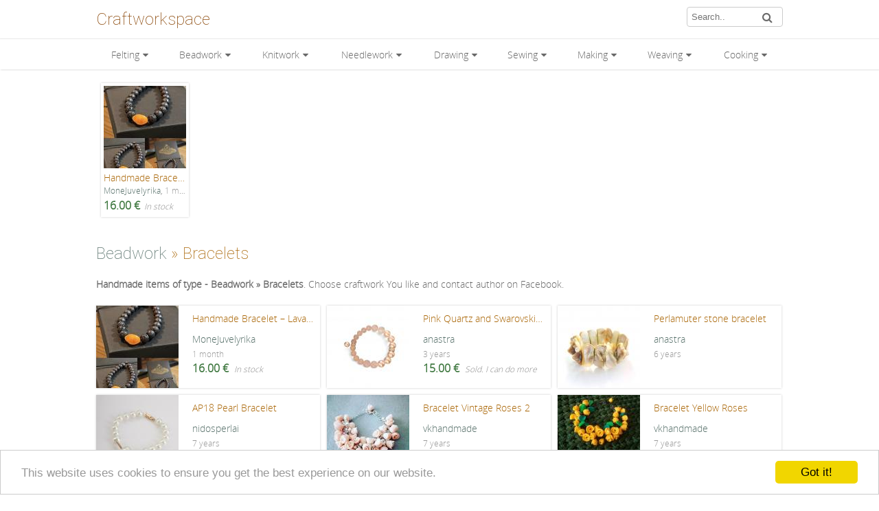

--- FILE ---
content_type: text/html; charset=utf-8
request_url: https://www.craftworkspace.com/beadwork/bracelets/
body_size: 6699
content:
<!DOCTYPE html>
<html lang="en">
<head>
<title>Handmade bracelets ideas made by Beadwork</title>
<meta name="description" content="Bracelets: bracelet, bracelets, zgutine bracelet, shamballa bracelet, shambala bracelet, pinta survival bracelet" />
<meta charset="utf-8" />
<meta name="google-site-verification" content="P6ovIw0h1HzkI-oEXEVuHCea1fXsWQRmXJrTwlDRQUc" />
<meta name="msvalidate.01" content="C734CF6674A85B2C3C2EB5CD91655460" />
<link rel="stylesheet" href="/lib/allstyles.min.css?07" type="text/css"/>
<meta name="robots" content="index, follow">
<meta name="viewport" content="width=device-width, initial-scale=1">
<link rel="alternate" type="application/rss+xml" href="/rssfeed.php" title="craftworkspace.com rss" />
<link rel="icon" href="/favicon.ico" type="image/x-icon" />
<meta property="og:url" content="https://www.craftworkspace.com/beadwork/bracelets/ "/>
<meta property="og:type" content="website" />
<meta property="og:title" content="Handmade bracelets ideas made by Beadwork" />
<meta property="og:image" content="" />
<meta property="og:description" content="Bracelets: bracelet, bracelets, zgutine bracelet, shamballa bracelet, shambala bracelet, pinta survival bracelet" />
</head>
<body>

<header>
<div class='wrapper'>
<a href='/'>Craftworkspace</a>
<form name="searchForm" method="get" action="/search.php">
<input class="input" placeholder="Search.." type="text" required name="q" value=""/>
<span onclick="searchForm.submit();"></span>
</form>
</div>
</header>
<nav class="menu">
<div class='wrapper'>
<ul itemscope itemtype="http://schema.org/SiteNavigationElement">
<li><span itemprop="name" onclick="void(0)">Felting</span><ul>
<li><a itemprop='url' href='/felting/' title='Felting'><b itemprop='name'>Full list of Felting items</b></a></li><li><a itemprop='url' href='/felting/accessories/' title='Felting - Accessories'><span itemprop='name'>Accessories</span></a></li>
<li><a itemprop='url' href='/felting/baptism-clothes/' title='Felting - Baptism clothes'><span itemprop='name'>Baptism clothes</span></a></li>
<li><a itemprop='url' href='/felting/blankets-pillows/' title='Felting - Blankets & pillows'><span itemprop='name'>Blankets & pillows</span></a></li>
<li><a itemprop='url' href='/felting/blouses-jackets/' title='Felting - Blouses & jackets'><span itemprop='name'>Blouses & jackets</span></a></li>
<li><a itemprop='url' href='/felting/bracelets/' title='Felting - Bracelets'><span itemprop='name'>Bracelets</span></a></li>
<li><a itemprop='url' href='/felting/brooches/' title='Felting - Brooches'><span itemprop='name'>Brooches</span></a></li>
<li><a itemprop='url' href='/felting/dolls-toys/' title='Felting - Dolls & toys'><span itemprop='name'>Dolls & toys</span></a></li>
<li><a itemprop='url' href='/felting/dresses/' title='Felting - Dresses'><span itemprop='name'>Dresses</span></a></li>
<li><a itemprop='url' href='/felting/earrings/' title='Felting - Earrings'><span itemprop='name'>Earrings</span></a></li>
<li><a itemprop='url' href='/felting/flowers/' title='Felting - Flowers'><span itemprop='name'>Flowers</span></a></li>
<li><a itemprop='url' href='/felting/for-interior/' title='Felting - For interior'><span itemprop='name'>For interior</span></a></li>
<li><a itemprop='url' href='/felting/for-pets/' title='Felting - For pets'><span itemprop='name'>For pets</span></a></li>
<li><a itemprop='url' href='/felting/gloves-mittens/' title='Felting - Gloves & mittens'><span itemprop='name'>Gloves & mittens</span></a></li>
<li><a itemprop='url' href='/felting/hair-accessories/' title='Felting - Hair accessories'><span itemprop='name'>Hair accessories</span></a></li>
<li><a itemprop='url' href='/felting/handbags-wallets/' title='Felting - Handbags & wallets'><span itemprop='name'>Handbags & wallets</span></a></li>
<li><a itemprop='url' href='/felting/hats/' title='Felting - Hats'><span itemprop='name'>Hats</span></a></li>
<li><a itemprop='url' href='/felting/jackets-coats/' title='Felting - Jackets & coats'><span itemprop='name'>Jackets & coats</span></a></li>
<li><a itemprop='url' href='/felting/kits/' title='Felting - Kits'><span itemprop='name'>Kits</span></a></li>
<li><a itemprop='url' href='/felting/necklaces/' title='Felting - Necklaces'><span itemprop='name'>Necklaces</span></a></li>
<li><a itemprop='url' href='/felting/notebooks/' title='Felting - Notebooks'><span itemprop='name'>Notebooks</span></a></li>
<li><a itemprop='url' href='/felting/other-clothing/' title='Felting - Other clothing'><span itemprop='name'>Other clothing</span></a></li>
<li><a itemprop='url' href='/felting/pants-shorts/' title='Felting - Pants & shorts'><span itemprop='name'>Pants & shorts</span></a></li>
<li><a itemprop='url' href='/felting/pendants/' title='Felting - Pendants'><span itemprop='name'>Pendants</span></a></li>
<li><a itemprop='url' href='/felting/pictures/' title='Felting - Pictures'><span itemprop='name'>Pictures</span></a></li>
<li><a itemprop='url' href='/felting/rugs-blankets/' title='Felting - Rugs & blankets'><span itemprop='name'>Rugs & blankets</span></a></li>
<li><a itemprop='url' href='/felting/scarves-shawls/' title='Felting - Scarves & shawls'><span itemprop='name'>Scarves & shawls</span></a></li>
<li><a itemprop='url' href='/felting/shoes-slippers/' title='Felting - Shoes & slippers'><span itemprop='name'>Shoes & slippers</span></a></li>
<li><a itemprop='url' href='/felting/skirts/' title='Felting - Skirts'><span itemprop='name'>Skirts</span></a></li>
<li><a itemprop='url' href='/felting/tablecloths-napkins/' title='Felting - Tablecloths & napkins'><span itemprop='name'>Tablecloths & napkins</span></a></li>
<li><a itemprop='url' href='/felting/wool-felting-accessories/' title='Felting - Wool & felting accessories'><span itemprop='name'>Wool & felting accessories</span></a></li>
<li><a itemprop='url' href='/felting/wraps-cloaks/' title='Felting - Wraps & cloaks'><span itemprop='name'>Wraps & cloaks</span></a></li>
<li><a itemprop='url' href='/felting/wristlets/' title='Felting - Wristlets'><span itemprop='name'>Wristlets</span></a></li>
</ul></li>
<li><span itemprop="name" onclick="void(0)">Beadwork</span><ul>
<li><a itemprop='url' href='/beadwork/' title='Beadwork'><b itemprop='name'>Full list of Beadwork items</b></a></li><li><a itemprop='url' href='/beadwork/accessory/' title='Beadwork - Accessory'><span itemprop='name'>Accessory</span></a></li>
<li><a itemprop='url' href='/beadwork/biser/' title='Beadwork - Biser'><span itemprop='name'>Biser</span></a></li>
<li><a itemprop='url' href='/beadwork/book-tabs/' title='Beadwork - Book tabs'><span itemprop='name'>Book tabs</span></a></li>
<li><a itemprop='url' href='/beadwork/bracelets/' title='Beadwork - Bracelets'><span itemprop='name'>Bracelets</span></a></li>
<li><a itemprop='url' href='/beadwork/brooches/' title='Beadwork - Brooches'><span itemprop='name'>Brooches</span></a></li>
<li><a itemprop='url' href='/beadwork/earrings/' title='Beadwork - Earrings'><span itemprop='name'>Earrings</span></a></li>
<li><a itemprop='url' href='/beadwork/kits/' title='Beadwork - Kits'><span itemprop='name'>Kits</span></a></li>
<li><a itemprop='url' href='/beadwork/neck-pendants/' title='Beadwork - Neck pendants'><span itemprop='name'>Neck pendants</span></a></li>
<li><a itemprop='url' href='/beadwork/necklace/' title='Beadwork - Necklace'><span itemprop='name'>Necklace</span></a></li>
<li><a itemprop='url' href='/beadwork/other-pendants/' title='Beadwork - Other pendants'><span itemprop='name'>Other pendants</span></a></li>
<li><a itemprop='url' href='/beadwork/rings/' title='Beadwork - Rings'><span itemprop='name'>Rings</span></a></li>
</ul></li>
<li><span itemprop="name" onclick="void(0)">Knitwork</span><ul>
<li><a itemprop='url' href='/knitwork/' title='Knitwork'><b itemprop='name'>Full list of Knitwork items</b></a></li><li><a itemprop='url' href='/knitwork/baptism-clothes/' title='Knitwork - Baptism clothes'><span itemprop='name'>Baptism clothes</span></a></li>
<li><a itemprop='url' href='/knitwork/blouses-jackets/' title='Knitwork - Blouses & jackets'><span itemprop='name'>Blouses & jackets</span></a></li>
<li><a itemprop='url' href='/knitwork/children-clothes/' title='Knitwork - Children clothes'><span itemprop='name'>Children clothes</span></a></li>
<li><a itemprop='url' href='/knitwork/dolls-toys/' title='Knitwork - Dolls & toys'><span itemprop='name'>Dolls & toys</span></a></li>
<li><a itemprop='url' href='/knitwork/dresses/' title='Knitwork - Dresses'><span itemprop='name'>Dresses</span></a></li>
<li><a itemprop='url' href='/knitwork/for-pets/' title='Knitwork - For pets'><span itemprop='name'>For pets</span></a></li>
<li><a itemprop='url' href='/knitwork/gloves-mittens/' title='Knitwork - Gloves & mittens'><span itemprop='name'>Gloves & mittens</span></a></li>
<li><a itemprop='url' href='/knitwork/handbags-wallets/' title='Knitwork - Handbags & wallets'><span itemprop='name'>Handbags & wallets</span></a></li>
<li><a itemprop='url' href='/knitwork/hats/' title='Knitwork - Hats'><span itemprop='name'>Hats</span></a></li>
<li><a itemprop='url' href='/knitwork/knittings-for-interior/' title='Knitwork - Knittings for interior'><span itemprop='name'>Knittings for interior</span></a></li>
<li><a itemprop='url' href='/knitwork/machine-knitting/' title='Knitwork - Machine knitting'><span itemprop='name'>Machine knitting</span></a></li>
<li><a itemprop='url' href='/knitwork/means-for-knitting/' title='Knitwork - Means for knitting'><span itemprop='name'>Means for knitting</span></a></li>
<li><a itemprop='url' href='/knitwork/other-knitwear/' title='Knitwork - Other knitwear'><span itemprop='name'>Other knitwear</span></a></li>
<li><a itemprop='url' href='/knitwork/pillows/' title='Knitwork - Pillows'><span itemprop='name'>Pillows</span></a></li>
<li><a itemprop='url' href='/knitwork/rugs-blankets/' title='Knitwork - Rugs & blankets'><span itemprop='name'>Rugs & blankets</span></a></li>
<li><a itemprop='url' href='/knitwork/scarves-shawls/' title='Knitwork - Scarves & shawls'><span itemprop='name'>Scarves & shawls</span></a></li>
<li><a itemprop='url' href='/knitwork/shoes/' title='Knitwork - Shoes'><span itemprop='name'>Shoes</span></a></li>
<li><a itemprop='url' href='/knitwork/skirts/' title='Knitwork - Skirts'><span itemprop='name'>Skirts</span></a></li>
<li><a itemprop='url' href='/knitwork/socks/' title='Knitwork - Socks'><span itemprop='name'>Socks</span></a></li>
<li><a itemprop='url' href='/knitwork/sweaters-jackets/' title='Knitwork - Sweaters & jackets'><span itemprop='name'>Sweaters & jackets</span></a></li>
<li><a itemprop='url' href='/knitwork/tablecloths-napkins/' title='Knitwork - Tablecloths & napkins'><span itemprop='name'>Tablecloths & napkins</span></a></li>
<li><a itemprop='url' href='/knitwork/wedding-clothes/' title='Knitwork - Wedding clothes'><span itemprop='name'>Wedding clothes</span></a></li>
<li><a itemprop='url' href='/knitwork/wraps-cloaks/' title='Knitwork - Wraps & cloaks'><span itemprop='name'>Wraps & cloaks</span></a></li>
<li><a itemprop='url' href='/knitwork/wristlets/' title='Knitwork - Wristlets'><span itemprop='name'>Wristlets</span></a></li>
</ul></li>
<li><span itemprop="name" onclick="void(0)">Needlework</span><ul>
<li><a itemprop='url' href='/needlework/' title='Needlework'><b itemprop='name'>Full list of Needlework items</b></a></li><li><a itemprop='url' href='/needlework/baptism-clothes/' title='Needlework - Baptism clothes'><span itemprop='name'>Baptism clothes</span></a></li>
<li><a itemprop='url' href='/needlework/bracelets/' title='Needlework - Bracelets'><span itemprop='name'>Bracelets</span></a></li>
<li><a itemprop='url' href='/needlework/brooches/' title='Needlework - Brooches'><span itemprop='name'>Brooches</span></a></li>
<li><a itemprop='url' href='/needlework/dolls-toys/' title='Needlework - Dolls & toys'><span itemprop='name'>Dolls & toys</span></a></li>
<li><a itemprop='url' href='/needlework/dresses/' title='Needlework - Dresses'><span itemprop='name'>Dresses</span></a></li>
<li><a itemprop='url' href='/needlework/earrings/' title='Needlework - Earrings'><span itemprop='name'>Earrings</span></a></li>
<li><a itemprop='url' href='/needlework/gloves-mittens/' title='Needlework - Gloves & mittens'><span itemprop='name'>Gloves & mittens</span></a></li>
<li><a itemprop='url' href='/needlework/handbags-wallets/' title='Needlework - Handbags & wallets'><span itemprop='name'>Handbags & wallets</span></a></li>
<li><a itemprop='url' href='/needlework/hats/' title='Needlework - Hats '><span itemprop='name'>Hats </span></a></li>
<li><a itemprop='url' href='/needlework/kits/' title='Needlework - Kits'><span itemprop='name'>Kits</span></a></li>
<li><a itemprop='url' href='/needlework/lace/' title='Needlework - Lace'><span itemprop='name'>Lace</span></a></li>
<li><a itemprop='url' href='/needlework/means-for-knitting/' title='Needlework - Means for knitting'><span itemprop='name'>Means for knitting</span></a></li>
<li><a itemprop='url' href='/needlework/necklace/' title='Needlework - Necklace'><span itemprop='name'>Necklace</span></a></li>
<li><a itemprop='url' href='/needlework/other-clothing/' title='Needlework - Other clothing'><span itemprop='name'>Other clothing</span></a></li>
<li><a itemprop='url' href='/needlework/pillows/' title='Needlework - Pillows'><span itemprop='name'>Pillows</span></a></li>
<li><a itemprop='url' href='/needlework/plaids-blankets/' title='Needlework - Plaids & blankets'><span itemprop='name'>Plaids & blankets</span></a></li>
<li><a itemprop='url' href='/needlework/rugs/' title='Needlework - Rugs'><span itemprop='name'>Rugs</span></a></li>
<li><a itemprop='url' href='/needlework/scarves-shawls/' title='Needlework - Scarves & shawls'><span itemprop='name'>Scarves & shawls</span></a></li>
<li><a itemprop='url' href='/needlework/shoes/' title='Needlework - Shoes'><span itemprop='name'>Shoes</span></a></li>
<li><a itemprop='url' href='/needlework/skirts/' title='Needlework - Skirts'><span itemprop='name'>Skirts</span></a></li>
<li><a itemprop='url' href='/needlework/sweaters-jackets/' title='Needlework - Sweaters & jackets'><span itemprop='name'>Sweaters & jackets</span></a></li>
<li><a itemprop='url' href='/needlework/tablecloths-napkins/' title='Needlework - Tablecloths & napkins'><span itemprop='name'>Tablecloths & napkins</span></a></li>
<li><a itemprop='url' href='/needlework/wedding-clothes/' title='Needlework - Wedding clothes'><span itemprop='name'>Wedding clothes</span></a></li>
<li><a itemprop='url' href='/needlework/wraps-cloaks/' title='Needlework - Wraps & cloaks'><span itemprop='name'>Wraps & cloaks</span></a></li>
<li><a itemprop='url' href='/needlework/wristlets/' title='Needlework - Wristlets'><span itemprop='name'>Wristlets</span></a></li>
</ul></li>
<li><span itemprop="name" onclick="void(0)">Drawing</span><ul>
<li><a itemprop='url' href='/drawing/' title='Drawing'><b itemprop='name'>Full list of Drawing items</b></a></li><li><a itemprop='url' href='/drawing/acrylic-painting/' title='Drawing - Acrylic painting'><span itemprop='name'>Acrylic painting</span></a></li>
<li><a itemprop='url' href='/drawing/batik/' title='Drawing - Batik'><span itemprop='name'>Batik</span></a></li>
<li><a itemprop='url' href='/drawing/computer-graphics/' title='Drawing - Computer graphics'><span itemprop='name'>Computer graphics</span></a></li>
<li><a itemprop='url' href='/drawing/drawing-on-clothes/' title='Drawing - Drawing on clothes'><span itemprop='name'>Drawing on clothes</span></a></li>
<li><a itemprop='url' href='/drawing/graphics/' title='Drawing - Graphics'><span itemprop='name'>Graphics</span></a></li>
<li><a itemprop='url' href='/drawing/nail-art/' title='Drawing - Nail art'><span itemprop='name'>Nail art</span></a></li>
<li><a itemprop='url' href='/drawing/oil-painting/' title='Drawing - Oil painting'><span itemprop='name'>Oil painting</span></a></li>
<li><a itemprop='url' href='/drawing/other-drawings/' title='Drawing - Other drawings'><span itemprop='name'>Other drawings</span></a></li>
<li><a itemprop='url' href='/drawing/pencil-drawing/' title='Drawing - Pencil drawing'><span itemprop='name'>Pencil drawing</span></a></li>
<li><a itemprop='url' href='/drawing/pictures/' title='Drawing - Pictures'><span itemprop='name'>Pictures</span></a></li>
<li><a itemprop='url' href='/drawing/serigraphy/' title='Drawing - Serigraphy'><span itemprop='name'>Serigraphy</span></a></li>
<li><a itemprop='url' href='/drawing/sketches/' title='Drawing - Sketches'><span itemprop='name'>Sketches</span></a></li>
<li><a itemprop='url' href='/drawing/watercolor/' title='Drawing - Watercolor'><span itemprop='name'>Watercolor</span></a></li>
</ul></li>
<li><span itemprop="name" onclick="void(0)">Sewing</span><ul>
<li><a itemprop='url' href='/sewing/' title='Sewing'><b itemprop='name'>Full list of Sewing items</b></a></li><li><a itemprop='url' href='/sewing/accessory/' title='Sewing - Accessory'><span itemprop='name'>Accessory</span></a></li>
<li><a itemprop='url' href='/sewing/belts/' title='Sewing - Belts'><span itemprop='name'>Belts</span></a></li>
<li><a itemprop='url' href='/sewing/blouses-jackets/' title='Sewing - Blouses & jackets'><span itemprop='name'>Blouses & jackets</span></a></li>
<li><a itemprop='url' href='/sewing/dolls-toys/' title='Sewing - Dolls & toys'><span itemprop='name'>Dolls & toys</span></a></li>
<li><a itemprop='url' href='/sewing/dresses/' title='Sewing - Dresses'><span itemprop='name'>Dresses</span></a></li>
<li><a itemprop='url' href='/sewing/for-interior/' title='Sewing - For interior'><span itemprop='name'>For interior</span></a></li>
<li><a itemprop='url' href='/sewing/for-pets/' title='Sewing - For Pets'><span itemprop='name'>For Pets</span></a></li>
<li><a itemprop='url' href='/sewing/handbags-wallets/' title='Sewing - Handbags & wallets'><span itemprop='name'>Handbags & wallets</span></a></li>
<li><a itemprop='url' href='/sewing/needlework/' title='Sewing - Needlework'><span itemprop='name'>Needlework</span></a></li>
<li><a itemprop='url' href='/sewing/other-clothing/' title='Sewing - Other clothing'><span itemprop='name'>Other clothing</span></a></li>
<li><a itemprop='url' href='/sewing/pillows/' title='Sewing - Pillows'><span itemprop='name'>Pillows</span></a></li>
<li><a itemprop='url' href='/sewing/scarves-shawls/' title='Sewing - Scarves & shawls'><span itemprop='name'>Scarves & shawls</span></a></li>
<li><a itemprop='url' href='/sewing/sets/' title='Sewing - Sets'><span itemprop='name'>Sets</span></a></li>
<li><a itemprop='url' href='/sewing/skirts/' title='Sewing - Skirts'><span itemprop='name'>Skirts</span></a></li>
<li><a itemprop='url' href='/sewing/trousers/' title='Sewing - Trousers'><span itemprop='name'>Trousers</span></a></li>
</ul></li>
<li><span itemprop="name" onclick="void(0)">Making</span><ul>
<li><a itemprop='url' href='/making/' title='Making'><b itemprop='name'>Full list of Making items</b></a></li><li><a itemprop='url' href='/making/accessory/' title='Making - Accessory'><span itemprop='name'>Accessory</span></a></li>
<li><a itemprop='url' href='/making/albums-notepads/' title='Making - Albums & notepads'><span itemprop='name'>Albums & notepads</span></a></li>
<li><a itemprop='url' href='/making/brooches/' title='Making - Brooches'><span itemprop='name'>Brooches</span></a></li>
<li><a itemprop='url' href='/making/ceramics/' title='Making - Ceramics'><span itemprop='name'>Ceramics</span></a></li>
<li><a itemprop='url' href='/making/cuts/' title='Making - Cuts'><span itemprop='name'>Cuts</span></a></li>
<li><a itemprop='url' href='/making/decorated-bottles/' title='Making - Decorated bottles'><span itemprop='name'>Decorated bottles</span></a></li>
<li><a itemprop='url' href='/making/decoupage/' title='Making - Decoupage'><span itemprop='name'>Decoupage</span></a></li>
<li><a itemprop='url' href='/making/dolls-toys/' title='Making - Dolls & toys'><span itemprop='name'>Dolls & toys</span></a></li>
<li><a itemprop='url' href='/making/easter-eggs/' title='Making - Easter eggs'><span itemprop='name'>Easter eggs</span></a></li>
<li><a itemprop='url' href='/making/firesides/' title='Making - Firesides'><span itemprop='name'>Firesides</span></a></li>
<li><a itemprop='url' href='/making/floristics/' title='Making - Floristics'><span itemprop='name'>Floristics</span></a></li>
<li><a itemprop='url' href='/making/for-interior/' title='Making - For interior'><span itemprop='name'>For interior</span></a></li>
<li><a itemprop='url' href='/making/glassware/' title='Making - Glassware'><span itemprop='name'>Glassware</span></a></li>
<li><a itemprop='url' href='/making/leather-articles/' title='Making - Leather articles'><span itemprop='name'>Leather articles</span></a></li>
<li><a itemprop='url' href='/making/mail-boxes/' title='Making - Mail boxes'><span itemprop='name'>Mail boxes</span></a></li>
<li><a itemprop='url' href='/making/metal-products/' title='Making - Metal products'><span itemprop='name'>Metal products</span></a></li>
<li><a itemprop='url' href='/making/modeling-clay/' title='Making - Modeling clay'><span itemprop='name'>Modeling clay</span></a></li>
<li><a itemprop='url' href='/making/outdoor-decorations/' title='Making - Outdoor decorations'><span itemprop='name'>Outdoor decorations</span></a></li>
<li><a itemprop='url' href='/making/pictures/' title='Making - Pictures'><span itemprop='name'>Pictures</span></a></li>
<li><a itemprop='url' href='/making/postcard/' title='Making - Postcard'><span itemprop='name'>Postcard</span></a></li>
<li><a itemprop='url' href='/making/soutache/' title='Making - Soutache'><span itemprop='name'>Soutache</span></a></li>
<li><a itemprop='url' href='/making/woodwork/' title='Making - Woodwork'><span itemprop='name'>Woodwork</span></a></li>
<li><a itemprop='url' href='/making/works-from-paper/' title='Making - Works from paper'><span itemprop='name'>Works from paper</span></a></li>
</ul></li>
<li><span itemprop="name" onclick="void(0)">Weaving</span><ul>
<li><a itemprop='url' href='/weaving/' title='Weaving'><b itemprop='name'>Full list of Weaving items</b></a></li><li><a itemprop='url' href='/weaving/woven-works-fabrics/' title='Weaving - Woven works & fabrics'><span itemprop='name'>Woven works & fabrics</span></a></li>
</ul></li>
<li><span itemprop="name" onclick="void(0)">Cooking</span><ul>
<li><a itemprop='url' href='/cooking/' title='Cooking'><b itemprop='name'>Full list of Cooking items</b></a></li><li><a itemprop='url' href='/cooking/confectionery/' title='Cooking - Confectionery'><span itemprop='name'>Confectionery</span></a></li>
<li><a itemprop='url' href='/cooking/pastries/' title='Cooking - Pastries'><span itemprop='name'>Pastries</span></a></li>
<li><a itemprop='url' href='/cooking/snacks/' title='Cooking - Snacks'><span itemprop='name'>Snacks</span></a></li>
</ul>
</ul>
</div>
</nav>

<div class='wrapper'>
<div id='content'>



<ul class="viplist clear"><li><a href="/beadwork/bracelets/handmade-bracelet---lava-stone-amp-baltic-amber-188227.htm" title='Handmade Bracelet – Lava Stone &amp; Baltic Amber - Bracelets - beadwork'><img src='/thumbs/18/188227-3314.jpg' width='120' height='120' alt='Handmade Bracelet – Lava Stone &amp; Baltic Amber - Bracelets - beadwork' /></a><h2>Handmade Bracelet – Lava Stone &amp; Baltic Amber</h2><p><a href="/author/monejuvelyrika/" title="MoneJuvelyrika"><span>MoneJuvelyrika</span></a>, <time datetime='2025-12-12 11:44:56'>1 month</time></p><p><span class="price">16.00 &euro;</span>&nbsp;&nbsp;<span class='small'>In stock</span></p></li></ul><h1><a href='/beadwork/' title='Beadwork'>Beadwork</a> » Bracelets</h1><p class='desc'><b>Handmade items of type - Beadwork » Bracelets</b>. Choose craftwork You like and contact author on Facebook.<br/></p><ul class="navigation clear"><li><a href="/beadwork/bracelets/handmade-bracelet---lava-stone-amp-baltic-amber-188227.htm" title='Handmade Bracelet – Lava Stone &amp; Baltic Amber - Bracelets - beadwork'><img src='/thumbs/18/188227-3314.jpg' width='120' height='120' alt='Handmade Bracelet – Lava Stone &amp; Baltic Amber - Bracelets - beadwork' /></a><h2>Handmade Bracelet – Lava Stone &amp; Baltic Amber</h2><p><a href="/author/monejuvelyrika/" title="MoneJuvelyrika"><span>MoneJuvelyrika</span></a></p><p><time datetime='2025-12-12 11:44:56'>1 month</time></p><p><span class="price">16.00 &euro;</span>&nbsp;&nbsp;<span class='small'>In stock</span></p></li><li><a href="/beadwork/bracelets/pink-quartz-and-swarovski-pearl-bracelet-185445.htm" title='Pink Quartz and Swarovski pearl bracelet - Bracelets - beadwork'><img src='/thumbs/18/185445-2323.jpg' width='120' height='120' alt='Pink Quartz and Swarovski pearl bracelet - Bracelets - beadwork' /></a><h2>Pink Quartz and Swarovski pearl bracelet</h2><p><a href="/author/anastra/" title="anastra"><span>anastra</span></a></p><p><time datetime='2022-02-05 14:22:51'>3 years</time></p><p><span class="price">15.00 &euro;</span>&nbsp;&nbsp;<span class='small'>Sold. I can do more</span></p></li><li><a href="/beadwork/bracelets/perlamuter-stone-bracelet-180647.htm" title='Perlamuter stone bracelet - Bracelets - beadwork'><img src='/thumbs/18/180647-6751.jpg' width='120' height='120' alt='Perlamuter stone bracelet - Bracelets - beadwork' /></a><h2>Perlamuter stone bracelet</h2><p><a href="/author/anastra/" title="anastra"><span>anastra</span></a></p><p><time datetime='2019-03-24 16:38:00'>6 years</time></p><p><span class='small'>&nbsp;</span></p></li><li><a href="/beadwork/bracelets/ap18-pearl-bracelet-178610.htm" title='AP18 Pearl Bracelet - Bracelets - beadwork'><img src='/thumbs/17/178610-7778.jpg' width='120' height='120' alt='AP18 Pearl Bracelet - Bracelets - beadwork' /></a><h2>AP18 Pearl Bracelet</h2><p><a href="/author/nidosperlai/" title="nidosperlai"><span>nidosperlai</span></a></p><p><time datetime='2018-07-24 23:03:56'>7 years</time></p><p><span class='small'>&nbsp;</span></p></li><li><a href="/beadwork/bracelets/bracelet-vintage-roses-2-178363.htm" title='Bracelet Vintage Roses 2 - Bracelets - beadwork'><img src='/thumbs/17/178363-6294.jpg' width='120' height='120' alt='Bracelet Vintage Roses 2 - Bracelets - beadwork' /></a><h2>Bracelet Vintage Roses 2</h2><p><a href="/author/vkhandmade/" title="vkhandmade"><span>vkhandmade</span></a></p><p><time datetime='2018-06-22 20:08:30'>7 years</time></p><p><span class='small'>In stock</span></p></li><li><a href="/beadwork/bracelets/bracelet-yellow-roses-178213.htm" title='Bracelet Yellow Roses - Bracelets - beadwork'><img src='/thumbs/17/178213-3168.jpg' width='120' height='120' alt='Bracelet Yellow Roses - Bracelets - beadwork' /></a><h2>Bracelet Yellow Roses</h2><p><a href="/author/vkhandmade/" title="vkhandmade"><span>vkhandmade</span></a></p><p><time datetime='2018-05-31 10:05:03'>7 years</time></p><p><span class='small'>&nbsp;</span></p></li></ul><p class="clear" style="margin:20px 0">
<script async src="//pagead2.googlesyndication.com/pagead/js/adsbygoogle.js"></script>
<ins class="adsbygoogle" style="display:block" data-ad-client="ca-pub-5330465759071550" data-ad-slot="6242655913" data-ad-format="auto"></ins>
<script>(adsbygoogle = window.adsbygoogle || []).push({});</script>
</p>
<ul class="navigation clear"><li><a href="/beadwork/bracelets/bracelet-vintage-roses-178210.htm" title='Bracelet Vintage Roses - Bracelets - beadwork'><img src='/thumbs/17/178210-1555.jpg' width='120' height='120' alt='Bracelet Vintage Roses - Bracelets - beadwork' /></a><h2>Bracelet Vintage Roses</h2><p><a href="/author/vkhandmade/" title="vkhandmade"><span>vkhandmade</span></a></p><p><time datetime='2018-05-30 21:33:27'>7 years</time></p><p><span class='small'>&nbsp;</span></p></li><li><a href="/beadwork/bracelets/really-cute-onyx-black-bracelet-earrings-pendant-170776.htm" title='Really cute Onyx Black Bracelet, Earrings, Pendant!!! - Bracelets - beadwork'><img src='/thumbs/17/170776-3155.jpg' width='120' height='120' alt='Really cute Onyx Black Bracelet, Earrings, Pendant!!! - Bracelets - beadwork' /></a><h2>Really cute Onyx Black Bracelet, Earrings, Pendant!!!</h2><p><a href="/author/uogele/" title="uogele"><span>uogele</span></a></p><p><time datetime='2016-11-09 16:48:37'>9 years</time></p><p><span class='small'>In stock</span></p></li><li><a href="/beadwork/bracelets/handmade-jewelry-bracelet-agate-blue-gemstone-beads-fashion-2017-170775.htm" title='Handmade Jewelry Bracelet Agate Blue Gemstone Beads Fashion 2017 - Bracelets - beadwork'><img src='/thumbs/17/170775-6514.jpg' width='120' height='120' alt='Handmade Jewelry Bracelet Agate Blue Gemstone Beads Fashion 2017 - Bracelets - beadwork' /></a><h2>Handmade Jewelry Bracelet Agate Blue Gemstone Beads Fashion 2017</h2><p><a href="/author/uogele/" title="uogele"><span>uogele</span></a></p><p><time datetime='2016-11-09 16:45:23'>9 years</time></p><p><span class='small'>In stock</span></p></li><li><a href="/beadwork/bracelets/beautiful-lazurite-gemstone-beads-bracelet-earrings-170771.htm" title='Beautiful Lazurite Gemstone Beads Bracelet, earrings - Bracelets - beadwork'><img src='/thumbs/17/170771-5346.jpg' width='120' height='120' alt='Beautiful Lazurite Gemstone Beads Bracelet, earrings - Bracelets - beadwork' /></a><h2>Beautiful Lazurite Gemstone Beads Bracelet, earrings</h2><p><a href="/author/uogele/" title="uogele"><span>uogele</span></a></p><p><time datetime='2016-11-09 16:17:18'>9 years</time></p><p><span class='small'>In stock</span></p></li><li><a href="/beadwork/bracelets/handmade-jewelry-bracelet-turquoise-gemstone-beads-fashion-170768.htm" title='Handmade Jewelry Bracelet Turquoise Gemstone Beads Fashion  - Bracelets - beadwork'><img src='/thumbs/17/170768-5257.jpg' width='120' height='120' alt='Handmade Jewelry Bracelet Turquoise Gemstone Beads Fashion  - Bracelets - beadwork' /></a><h2>Handmade Jewelry Bracelet Turquoise Gemstone Beads Fashion </h2><p><a href="/author/uogele/" title="uogele"><span>uogele</span></a></p><p><time datetime='2016-11-09 15:33:39'>9 years</time></p><p><span class='small'>In stock</span></p></li><li><a href="/beadwork/bracelets/beautiful-amethyst-agate-gemstone-bracelet-170734.htm" title='Beautiful Amethyst Agate Gemstone Bracelet - Bracelets - beadwork'><img src='/thumbs/17/170734-2880.jpg' width='120' height='120' alt='Beautiful Amethyst Agate Gemstone Bracelet - Bracelets - beadwork' /></a><h2>Beautiful Amethyst Agate Gemstone Bracelet</h2><p><a href="/author/uogele/" title="uogele"><span>uogele</span></a></p><p><time datetime='2016-11-08 15:58:01'>9 years</time></p><p><span class='small'>In stock</span></p></li><li><a href="/beadwork/bracelets/rose-bead-crochet-rope-bracelet-170307.htm" title='Rose bead crochet rope bracelet - Bracelets - beadwork'><img src='/thumbs/17/170307-9036.jpg' width='120' height='120' alt='Rose bead crochet rope bracelet - Bracelets - beadwork' /></a><h2>Rose bead crochet rope bracelet</h2><p><a href="/author/rebeka/" title="Rebeka"><span>Rebeka</span></a></p><p><time datetime='2016-10-16 14:45:36'>9 years</time></p><p><span class="price">6.00 &euro;</span>&nbsp;&nbsp;<span class='small'>Sold. I can do more</span></p></li><li><a href="/beadwork/bracelets/minimalistic-black-bracelet-169650.htm" title='Minimalistic black bracelet - Bracelets - beadwork'><img src='/thumbs/16/169650-3474.jpg' width='120' height='120' alt='Minimalistic black bracelet - Bracelets - beadwork' /></a><h2>Minimalistic black bracelet</h2><p><a href="/author/ametrina/" title="Ametrina"><span>Ametrina</span></a></p><p><time datetime='2016-08-28 12:42:51'>9 years</time></p><p><span class="price">6.00 &euro;</span>&nbsp;&nbsp;<span class='small'>In stock</span></p></li><li><a href="/beadwork/bracelets/red-and-blue-bead-crochet-bracelet-169649.htm" title='Red and blue bead crochet bracelet - Bracelets - beadwork'><img src='/thumbs/16/169649-2940.jpg' width='120' height='120' alt='Red and blue bead crochet bracelet - Bracelets - beadwork' /></a><h2>Red and blue bead crochet bracelet</h2><p><a href="/author/ametrina/" title="Ametrina"><span>Ametrina</span></a></p><p><time datetime='2016-08-28 12:36:39'>9 years</time></p><p><span class="price">12.00 &euro;</span>&nbsp;&nbsp;<span class='small'>&nbsp;</span></p></li><li><a href="/beadwork/bracelets/double-bead-crochet-bracelet-with-turquoise-169601.htm" title='Double bead crochet bracelet with turquoise - Bracelets - beadwork'><img src='/thumbs/16/169601-5733.jpg' width='120' height='120' alt='Double bead crochet bracelet with turquoise - Bracelets - beadwork' /></a><h2>Double bead crochet bracelet with turquoise</h2><p><a href="/author/ametrina/" title="Ametrina"><span>Ametrina</span></a></p><p><time datetime='2016-08-24 12:36:15'>9 years</time></p><p><span class="price">12.00 &euro;</span>&nbsp;&nbsp;<span class='small'>In stock</span></p></li><li><a href="/beadwork/bracelets/bead-crochet-bracelet-with-cherries-169584.htm" title='Bead crochet bracelet with cherries - Bracelets - beadwork'><img src='/thumbs/16/169584-1984.jpg' width='120' height='120' alt='Bead crochet bracelet with cherries - Bracelets - beadwork' /></a><h2>Bead crochet bracelet with cherries</h2><p><a href="/author/ametrina/" title="Ametrina"><span>Ametrina</span></a></p><p><time datetime='2016-08-23 16:25:23'>9 years</time></p><p><span class="price">7.00 &euro;</span>&nbsp;&nbsp;<span class='small'>In stock</span></p></li><li><a href="/beadwork/bracelets/golden-bead-crochet-bracelet-169222.htm" title='Golden bead crochet bracelet - Bracelets - beadwork'><img src='/thumbs/16/169222-9688.jpg' width='120' height='120' alt='Golden bead crochet bracelet - Bracelets - beadwork' /></a><h2>Golden bead crochet bracelet</h2><p><a href="/author/ametrina/" title="Ametrina"><span>Ametrina</span></a></p><p><time datetime='2016-07-26 14:55:27'>9 years</time></p><p><span class="price">5.00 &euro;</span>&nbsp;&nbsp;<span class='small'>In stock</span></p></li></ul><p class="clear" style="margin:20px 0">
<script async src="//pagead2.googlesyndication.com/pagead/js/adsbygoogle.js"></script>
<ins class="adsbygoogle" style="display:block" data-ad-client="ca-pub-5330465759071550" data-ad-slot="6242655913" data-ad-format="auto"></ins>
<script>(adsbygoogle = window.adsbygoogle || []).push({});</script>
</p>
<ul class="navigation clear"><li><a href="/beadwork/bracelets/massive-green-bracelet-169221.htm" title='Massive green bracelet - Bracelets - beadwork'><img src='/thumbs/16/169221-8525.jpg' width='120' height='120' alt='Massive green bracelet - Bracelets - beadwork' /></a><h2>Massive green bracelet</h2><p><a href="/author/ametrina/" title="Ametrina"><span>Ametrina</span></a></p><p><time datetime='2016-07-26 14:52:14'>9 years</time></p><p><span class="price">7.00 &euro;</span>&nbsp;&nbsp;<span class='small'>In stock</span></p></li><li><a href="/beadwork/bracelets/golden-bead-crochet-bracelet-169219.htm" title='Golden bead crochet bracelet - Bracelets - beadwork'><img src='/thumbs/16/169219-1014.jpg' width='120' height='120' alt='Golden bead crochet bracelet - Bracelets - beadwork' /></a><h2>Golden bead crochet bracelet</h2><p><a href="/author/ametrina/" title="Ametrina"><span>Ametrina</span></a></p><p><time datetime='2016-07-26 14:41:01'>9 years</time></p><p><span class="price">6.00 &euro;</span>&nbsp;&nbsp;<span class='small'>In stock</span></p></li><li><a href="/beadwork/bracelets/agate-and-czech-glass-beads-bracelet-169217.htm" title='Agate and Czech glass beads bracelet - Bracelets - beadwork'><img src='/thumbs/16/169217-4553.jpg' width='120' height='120' alt='Agate and Czech glass beads bracelet - Bracelets - beadwork' /></a><h2>Agate and Czech glass beads bracelet</h2><p><a href="/author/ametrina/" title="Ametrina"><span>Ametrina</span></a></p><p><time datetime='2016-07-26 14:37:20'>9 years</time></p><p><span class="price">6.00 &euro;</span>&nbsp;&nbsp;<span class='small'>In stock</span></p></li><li><a href="/beadwork/bracelets/aztec-print-bead-crochet-bracelet-169216.htm" title='Aztec print bead crochet bracelet - Bracelets - beadwork'><img src='/thumbs/16/169216-7937.jpg' width='120' height='120' alt='Aztec print bead crochet bracelet - Bracelets - beadwork' /></a><h2>Aztec print bead crochet bracelet</h2><p><a href="/author/ametrina/" title="Ametrina"><span>Ametrina</span></a></p><p><time datetime='2016-07-26 14:33:55'>9 years</time></p><p><span class="price">6.00 &euro;</span>&nbsp;&nbsp;<span class='small'>In stock</span></p></li><li><a href="/beadwork/bracelets/blue-and-gold-bracelet-169215.htm" title='Blue and gold bracelet - Bracelets - beadwork'><img src='/thumbs/16/169215-1235.jpg' width='120' height='120' alt='Blue and gold bracelet - Bracelets - beadwork' /></a><h2>Blue and gold bracelet</h2><p><a href="/author/ametrina/" title="Ametrina"><span>Ametrina</span></a></p><p><time datetime='2016-07-26 14:22:05'>9 years</time></p><p><span class="price">6.00 &euro;</span>&nbsp;&nbsp;<span class='small'>In stock</span></p></li><li><a href="/beadwork/bracelets/glass-pearls-and-silk-rope-bracelet-pastel-color-trending-jewelry-169034.htm" title='Glass Pearls and Silk Rope Bracelet, Pastel Color, Trending Jewelry - Bracelets - beadwork'><img src='/thumbs/16/169034-1589.jpg' width='120' height='120' alt='Glass Pearls and Silk Rope Bracelet, Pastel Color, Trending Jewelry - Bracelets - beadwork' /></a><h2>Glass Pearls and Silk Rope Bracelet, Pastel Color, Trending Jewelry</h2><p><a href="/author/daidija/" title="Daidija"><span>Daidija</span></a></p><p><time datetime='2016-07-13 11:51:16'>9 years</time></p><p><span class='small'>&nbsp;</span></p></li><li><a href="/beadwork/bracelets/soutache-bracelet-168847.htm" title='Soutache bracelet - Bracelets - beadwork'><img src='/thumbs/16/168847-3774.jpg' width='120' height='120' alt='Soutache bracelet - Bracelets - beadwork' /></a><h2>Soutache bracelet</h2><p><a href="/author/nesapnuok/" title="Nesapnuok"><span>Nesapnuok</span></a></p><p><time datetime='2016-06-28 16:52:15'>9 years</time></p><p><span class='small'>Sold. I can do more</span></p></li><li><a href="/beadwork/bracelets/bracelet-167600.htm" title='bracelet - Bracelets - beadwork'><img src='/thumbs/16/167600-7158.jpg' width='120' height='120' alt='bracelet - Bracelets - beadwork' /></a><h2>bracelet</h2><p><a href="/author/egre/" title="egre"><span>egre</span></a></p><p><time datetime='2016-04-05 08:43:32'>9 years</time></p><p><span class='small'>In stock</span></p></li><li><a href="/beadwork/bracelets/sping-bracelet-166412.htm" title='Sping bracelet - Bracelets - beadwork'><img src='/thumbs/16/166412-2845.jpg' width='120' height='120' alt='Sping bracelet - Bracelets - beadwork' /></a><h2>Sping bracelet</h2><p><a href="/author/anastra/" title="anastra"><span>anastra</span></a></p><p><time datetime='2016-02-06 16:56:44'>9 years</time></p><p><span class="price">7.50 &euro;</span>&nbsp;&nbsp;<span class='small'>In stock</span></p></li><li><a href="/beadwork/bracelets/purple-double-beads-rope-bracelet-with-amethyst-166273.htm" title='Purple double beads rope bracelet with amethyst - Bracelets - beadwork'><img src='/thumbs/16/166273-5199.jpg' width='120' height='120' alt='Purple double beads rope bracelet with amethyst - Bracelets - beadwork' /></a><h2>Purple double beads rope bracelet with amethyst</h2><p><a href="/author/rebeka/" title="Rebeka"><span>Rebeka</span></a></p><p><time datetime='2016-01-31 11:08:01'>10 years</time></p><p><span class="price">10.00 &euro;</span>&nbsp;&nbsp;<span class='small'>Sold. I can do more</span></p></li><li><a href="/beadwork/bracelets/beads-crochet-rope-bracelet-with-poker-cards-pattern-166074.htm" title='Beads crochet rope bracelet with poker cards pattern  - Bracelets - beadwork'><img src='/thumbs/16/166074-8004.jpg' width='120' height='120' alt='Beads crochet rope bracelet with poker cards pattern  - Bracelets - beadwork' /></a><h2>Beads crochet rope bracelet with poker cards pattern </h2><p><a href="/author/rebeka/" title="Rebeka"><span>Rebeka</span></a></p><p><time datetime='2016-01-23 09:18:02'>10 years</time></p><p><span class="price">18.00 &euro;</span>&nbsp;&nbsp;<span class='small'>In stock</span></p></li><li><a href="/beadwork/bracelets/beads-crochet-rope-gray-bracelet-with-geometric-pattern-164834.htm" title='Beads crochet rope, gray bracelet with geometric pattern - Bracelets - beadwork'><img src='/thumbs/16/164834-9557.jpg' width='120' height='120' alt='Beads crochet rope, gray bracelet with geometric pattern - Bracelets - beadwork' /></a><h2>Beads crochet rope, gray bracelet with geometric pattern</h2><p><a href="/author/rebeka/" title="Rebeka"><span>Rebeka</span></a></p><p><time datetime='2015-12-03 10:39:00'>10 years</time></p><p><span class="price">17.00 &euro;</span>&nbsp;&nbsp;<span class='small'>Sold. I can do more</span></p></li></ul><nav class='pager clear'><ul><li class='cur'>1</li><li><a href='?p=2' title='Pages: 2'>2</a></li><li><a href='?p=3' title='Pages: 3'>3</a></li><li><a href='?p=4' title='Pages: 4'>4</a></li><li><a href='?p=5' title='Pages: 5'>5</a></li><li><a href='?p=6' title='Pages: 6'>6</a></li><li>..</li><li><a href='?p=24' title='Pages: 24'>24</a></li></ul></nav></div>
</div>
<p class="clear">&nbsp;</p>
<footer>
<div class="wrapper">
<p style="font-size:18px">
<a href="https://www.facebook.com/craftworkspace/" title="Handmade items from Lithuania"><span>&#xf230;</span> Facebook</a> | 
<a href="https://www.pinterest.com/handmade_i/handmade-items-from-lithuania/" title="Handmade items from Lithuania"><span>&#xf0d3;</span> Pinterest</a> |
<a href="/contacts/" title="Contacts & Location"><span>&#xf2b7;</span> Contacts</a>
</p>
<p>  
<a href='http://www.veltinis.lt/' title='Felting'>Felting</a>,  
<a href='http://www.verinys.lt/' title='Beadwork'>Beadwork</a>,   
<a href='http://www.mezginys.lt/' title='Knitwork'>Knitwork</a>,   
<a href='http://www.nerinys.lt/' title='Needlework'>Needlework</a>,  

<a href='http://www.piesinys.lt/' title='Drawing'>Drawing</a>,  
<a href='http://www.siuvinys.lt/' title='Sewing'>Sewing</a>,  
<a href='http://www.dirbinys.lt/' title='Making'>Making</a>,  
<a href='http://www.audinys.lt/' title='Weaving'>Weaving</a>  
2010 - 2026.</p>
</div>
</footer>

<script type="text/javascript">
  var _gaq = _gaq || [];
  _gaq.push(['_setAccount', 'UA-1182578-15']);
  _gaq.push(['_trackPageview']);
  (function() {
    var ga = document.createElement('script'); ga.type = 'text/javascript'; ga.async = true;
    ga.src = ('https:' == document.location.protocol ? 'https://ssl' : 'http://www') + '.google-analytics.com/ga.js';
    var s = document.getElementsByTagName('script')[0]; s.parentNode.insertBefore(ga, s);
  })();
</script>
<script type="text/javascript">
window.cookieconsent_options = {"message":"This website uses cookies to ensure you get the best experience on our website.","dismiss":"Got it!","learnMore":"","link":null,"theme":"light-bottom"};
</script>
<script type="text/javascript" src="//cdnjs.cloudflare.com/ajax/libs/cookieconsent2/1.0.10/cookieconsent.min.js"></script>


</body>
</html>




--- FILE ---
content_type: text/html; charset=utf-8
request_url: https://www.google.com/recaptcha/api2/aframe
body_size: 267
content:
<!DOCTYPE HTML><html><head><meta http-equiv="content-type" content="text/html; charset=UTF-8"></head><body><script nonce="EywsztHQsa6Z8h37zsRI-g">/** Anti-fraud and anti-abuse applications only. See google.com/recaptcha */ try{var clients={'sodar':'https://pagead2.googlesyndication.com/pagead/sodar?'};window.addEventListener("message",function(a){try{if(a.source===window.parent){var b=JSON.parse(a.data);var c=clients[b['id']];if(c){var d=document.createElement('img');d.src=c+b['params']+'&rc='+(localStorage.getItem("rc::a")?sessionStorage.getItem("rc::b"):"");window.document.body.appendChild(d);sessionStorage.setItem("rc::e",parseInt(sessionStorage.getItem("rc::e")||0)+1);localStorage.setItem("rc::h",'1769824338103');}}}catch(b){}});window.parent.postMessage("_grecaptcha_ready", "*");}catch(b){}</script></body></html>

--- FILE ---
content_type: text/css
request_url: https://www.craftworkspace.com/lib/allstyles.min.css?07
body_size: 2594
content:
@font-face{font-family:'OpenSans';src:url('OpenSans-Light.eot');src:url('OpenSans-Light.eot?#iefix') format('embedded-opentype'),url('OpenSans-Light.woff2') format('woff2'),url('OpenSans-Light.woff') format('woff'),url('OpenSans-Light.ttf') format('truetype'),url('OpenSans-Light#svgFontName') format('svg')}@font-face{font-family:'Roboto';src:url('Roboto-Thin.eot');src:url('Roboto-Thin.eot?#iefix') format('embedded-opentype'),url('Roboto-Thin.woff') format('woff'),url('Roboto-Thin.woff2') format('woff2'),url('Roboto-Thin.ttf') format('truetype');font-weight:400}@font-face{font-family:'Awesome';src:url('fontawesome-webfont.eot');src:url('fontawesome-webfont.eot?#iefix') format('embedded-opentype'),url('fontawesome-webfont.woff2') format('woff2'),url('fontawesome-webfont.woff') format('woff'),url('fontawesome-webfont.ttf') format('truetype'),url('fontawesome-webfont.svg#svgFontName') format('svg')}*{padding:0;margin:0;-moz-box-sizing:border-box;-webkit-box-sizing:border-box;box-sizing:border-box}body{font-family:OpenSans;font-size:14px;line-height:1.5;color:#6a6a6a;text-align:justify;/*! background-color: #f3f3f3; */}.wrapper{width:1000px;margin:0 auto}button,input[type="submit"]{background-color:#5cb85c;color:#fff;cursor:pointer;display:inline-block;font-size:16px;font-weight:400;line-height:15px;padding:6px 10px;text-align:center;vertical-align:middle;white-space:nowrap;border:1px solid #4cae4c;border-radius:4px}header{display:block;font-size:24px;padding:10px 0;font-family:Roboto}header a,header a:hover,header a:visited,header a:active{text-decoration:none;color:#8a4708}header form{width:140px;float:right;vertical-align:bottom}header form input{float:left;padding:6px;border:1px solid #ccc;border-radius:4px;width:100%}header form span{margin:3px 0 0 -30px;width:20px;border:0;cursor:pointer;float:left;font-size:16px}header form span::after{font-family:Awesome;content:'\f002'}.small{font-size:12px;color:#888;font-style:italic}.price{color:#3c763d;font-weight:700;font-size:16px}.desc{/*! background-color:#f8f8f8; *//*! padding:10px; */margin:0 0 20px 0}nav.menu{/*! background-color:#777; */box-shadow:1px 1px 2px 0 #e1e1e1;border-top:1px solid #e9e9e9}nav.menu ul{display:table;list-style:none;width:100%;/*! border-left:1px solid #e3e3e3; */position:relative}nav.menu ul li{display:table-cell;font-size:1em;line-height:1.2em;padding:15px 15px 13px;cursor:pointer;width:auto;-webkit-transition:all .2s;-moz-transition:all .2s;-ms-transition:all .2s;-o-transition:all .2s;transition:all .2s;text-align:center;/*! border-right:1px solid #e3e3e3; *//*! color:#fff */}nav.menu ul ul li:first-child{width:100%}nav.menu ul li:hover{/*! background:#888 */}nav.menu ul li a{color:#fff;text-decoration:none}nav.menu>div>ul>li>span::after{content:"\f0d7";margin-left:5px;font-family:Awesome}nav.menu ul ul a{color:#444}nav.menu ul li ul{padding:0;position:absolute;top:auto;z-index:99;left:0;width:100%;display:none;opacity:0;visibility:hidden;-webkit-transiton:opacity .2s;-moz-transition:opacity .2s;-ms-transition:opacity .2s;-o-transition:opacity .2s;-transition:opacity .2s;border:1px solid #e9e9e9;background-color:#fff;box-shadow:2px 2px 4px 0 #ccc}nav.menu ul li ul li{z-index:99;display:inline-block;padding:8px 15px;border:0;text-align:left;width:33%;float:left;border-bottom:1px solid #e9e9e9}nav.menu ul ul li:hover{background:#dff0d8}nav.menu ul li:hover ul,nav.menu ul li:focus ul{display:block;opacity:1;visibility:visible}#content{float:right;width:100%}ul.navigation{clear:both;list-style:none;margin:5px 0}ul.navigation li{float:left;margin:0 10px 10px 0;padding:0 10px 0 0;width:326px;background-color:#fff;/*! border:1px solid #efefef; */box-shadow:0 0 3px 0 #ccc;/*!  */}ul.navigation li img{margin:0 20px 0 0;float:left}ul.navigation h2{/*!  */font-size:14px;font-weight:500;overflow:hidden;text-overflow:ellipsis;white-space:nowrap;margin:6px 0;line-height:1.9}ul.navigation li p{line-height:21px;margin:0;overflow:hidden;text-overflow:ellipsis;white-space:nowrap;text-align:left}ul.navigation a{text-decoration:none}ul.viplist{list-style:none;height:220px;overflow:hidden}ul.viplist li{list-style:none;display:inline-block;float:left;width:128px;overflow:hidden;margin:20px 7px;box-shadow:0 0 3px 0 #ccc;padding:4px}ul.viplist h2{font-size:14px;font-weight:500;overflow:hidden;text-overflow:ellipsis;white-space:nowrap;line-height:1.3;margin:0}ul.viplist p{font-size:12px;overflow:hidden;text-overflow:ellipsis;white-space:nowrap;line-height:1.6;margin:0}a{color:#59726c;text-decoration:none}a:hover{text-decoration:underline}h1{margin:30px 0 15px;font-size:24px;/*!  */color:#aa6708;font-family:Roboto;font-weight:500}h2{margin:15px 0 5px;font-size:18px;color:#aa6708}h3{font-size:16px;font-weight:400;color:#aa6708}h1 a,h2 a{text-decoration:none}figure{margin:20px 0}figure img{display:block;margin:0 1px 1px 0;float:left}p{margin:2px;line-height:1.7}time{color:#999;font-size:12px}img{border:0}nav.pager{border:0;background:0;margin:30px 0}nav.pager ul{display:table;width:100%}nav.pager li{display:table-cell;margin:0;padding:10px;text-align:center;min-width:50px;border-left:1px solid #f2f2f2;border-top:1px solid #f2f2f2;border-bottom:1px solid #f2f2f2;font-size:16px}nav.pager li:first-child{border-radius:8px 0 0 8px}nav.pager li:last-child{border-right:1px solid #f2f2f2;border-radius:0 8px 8px 0}nav.pager li.cur{color:#fff;background-color:#aa6708}nav.pager a{padding:10px}.clear:after{clear:both;content:".";display:block;height:0;visibility:hidden;width:0}article{clear:both;margin:5px 0;display:block}footer{clear:both;margin:40px 0 0;padding:20px 0 40px;background-color:#fff;display:block;text-align:center;background-color:#666;border-top:1px solid #555}footer p{color:#fff}footer a{color:#fff}footer span{font-family:Awesome}select{padding:4px;font-size:.7em;border:1px solid #999}form{width:100%}label{display:inline-block}input,textarea{width:100%;padding:4px;border:1px solid #ccc;border-radius:4px}input[type=submit]{margin:10px 0 0}#TB_window{font:12px Arial,Helvetica,sans-serif;color:#333}#TB_secondLine{font:10px Arial,Helvetica,sans-serif;color:#666}#TB_window a:link{color:#666}#TB_window a:visited{color:#666}#TB_window a:hover{color:#000}#TB_window a:active{color:#666}#TB_window a:focus{color:#666}#TB_overlay{position:fixed;z-index:100;top:0;left:0;height:100%;width:100%}.TB_overlayMacFFBGHack{background:url(macFFBgHack.png) repeat}.TB_overlayBG{background-color:#000;filter:alpha(opacity=75);-moz-opacity:.75;opacity:.75}* html #TB_overlay{position:absolute;height:expression(document.body.scrollHeight>document.body.offsetHeight ? document.body.scrollHeight:document.body.offsetHeight+'px')}#TB_window{position:fixed;background:#fff;z-index:102;color:#000;display:none;text-align:left;top:50%;left:50%}* html #TB_window{position:absolute;margin-top:expression(0 - parseInt(this.offsetHeight / 2)+(TBWindowMargin = document.documentElement && document.documentElement.scrollTop || document.body.scrollTop)+'px')}#TB_window img#TB_Image{display:block;margin:15px 0 0 15px;border-right:1px solid #ccc;border-bottom:1px solid #ccc;border-top:1px solid #666;border-left:1px solid #666}#TB_caption{height:25px;padding:7px 30px 10px 25px;float:left}#TB_closeWindow{height:25px;padding:11px 25px 10px 0;float:right}#TB_closeAjaxWindow{padding:7px 10px 5px 0;margin-bottom:1px;text-align:right;float:right}#TB_ajaxWindowTitle{float:left;padding:7px 0 5px 10px;margin-bottom:1px}#TB_title{border-bottom:1px solid #e8e8e8;height:32px;font-size:16px}#TB_ajaxContent{clear:both;padding:2px 15px 15px 15px;overflow:auto;text-align:left;line-height:1.4em}#TB_ajaxContent.TB_modal{padding:15px}#TB_ajaxContent p{padding:5px 0 5px 0}#TB_load{position:fixed;display:none;height:13px;width:208px;z-index:103;top:50%;left:50%;margin:-6px 0 0 -104px}* html #TB_load{position:absolute;margin-top:expression(0 - parseInt(this.offsetHeight / 2)+(TBWindowMargin = document.documentElement && document.documentElement.scrollTop || document.body.scrollTop)+'px')}#TB_HideSelect{z-index:99;position:fixed;top:0;left:0;background-color:#fff;border:0;filter:alpha(opacity=0);-moz-opacity:0;opacity:0;height:100%;width:100%}* html #TB_HideSelect{position:absolute;height:expression(document.body.scrollHeight>document.body.offsetHeight ? document.body.scrollHeight:document.body.offsetHeight+'px')}#TB_iframeContent{clear:both;border:0;margin-bottom:-1px;margin-top:1px;_margin-bottom:1px}@media only screen and (min-width:950px){ul.navigation li:nth-child(3n){margin:0 0 10px 0}}@media only screen and (max-width:950px) and (min-width:769px){.wrapper{width:768px}ul.navigation li{width:367px}ul.navigation li:nth-child(2n){margin:0 0 10px 0}}@media only screen and (max-width:768px) and (min-width:577px){.wrapper{width:576px}nav.menu ul li{display:inline;float:left;width:191px}figure img{max-width:560px;margin:0 1px 1px 0}ul.navigation li{margin:0 4px 10px 0;width:274px}nav.pager li{width:50px}ul.navigation li:nth-child(2n){margin:0 0 10px 0}}@media only screen and (max-width:576px) and (min-width:385px){.wrapper{width:380px}nav.menu ul li{display:inline;float:left;width:189px}figure img{max-width:360px;margin:0 1px 1px 0}ul.navigation li{margin:0 0 10px 0;width:380px}nav.pager li{display:inline-block}}@media only screen and (max-width:384px) and (min-width:321px){.wrapper{width:320px}nav.menu ul li{display:inline;float:left;width:159px}nav.menu ul ul li{width:49%}figure img{max-width:310px;margin:0 1px 1px 0}ul.navigation li{margin:0 0 10px 0;width:320px}nav.pager li{display:inline-block}}@media only screen and (max-width :320px){.wrapper{width:320px}nav.menu ul li{display:inline;float:left;width:134px}nav.menu ul ul li{width:49%}figure img{max-width:310px;margin:5px 5px 0 0}ul.navigation li{margin:0 0 10px 0;width:320px}nav.pager li{display:inline-block}}